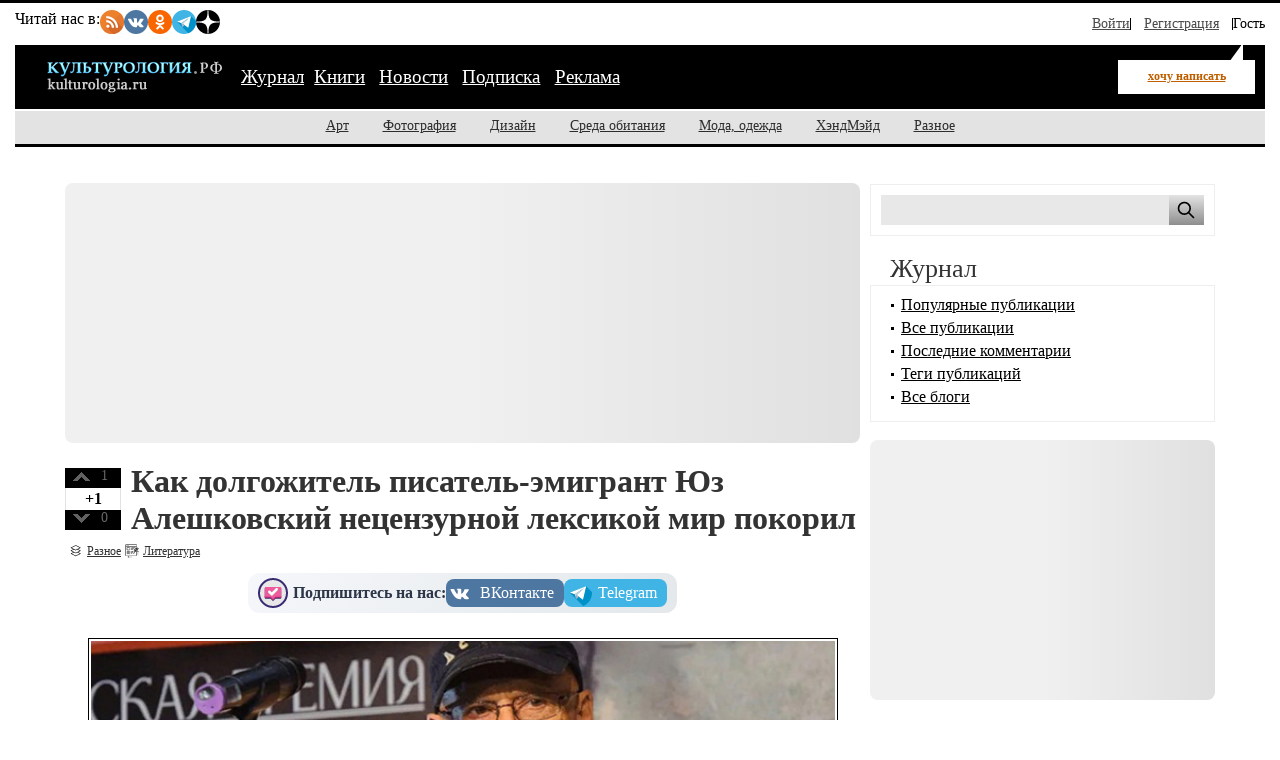

--- FILE ---
content_type: text/html; charset=utf-8
request_url: https://kulturologia.ru/blogs/071123/58066/
body_size: 15470
content:
<!DOCTYPE html>
<html prefix="og: http://ogp.me/ns# article: http://ogp.me/ns/article#" lang="ru">
<head>
<meta charset="utf-8">
<meta name="viewport" content="width=device-width, initial-scale=1">
<title>Как долгожитель писатель-эмигрант Юз Алешковский нецензурной лексикой мир покорил </title>
<meta name="description" content="Поэт, писатель, сценарист и эмигрант Алешковский является долгожителем по многим аспектам. Во - первых, он прожил 92 года. Во-вторых,  написал множество книг для разнообразной аудитории. Значит, благодаря творчеству, о нем будут долго вспоминать потомки – читатели. В - третьих, он столько раз был в шаге от смерти, но выжил и выстоял. Война, голод, тюрьма, «преодоление цензурного коридора», эмиграция -  вечная борьба за выживание. Могло ли быть все иначе? За светом какой путеводной звезды следовал Юз Алешковский? Как он смог покорить мир, используя нецензурную лексику?">
<!-- Open Graph Protocol meta tags -->
<meta property="og:title" content="Как долгожитель писатель-эмигрант Юз Алешковский нецензурной лексикой мир покорил ">
<meta property="og:description" content="Поэт, писатель, сценарист и эмигрант Алешковский является долгожителем по многим аспектам. Во - первых, он прожил 92 года. Во-вторых,  написал множество книг для разнообразной аудитории. Значит, благодаря творчеству, о нем будут долго вспоминать потомки – читатели. В - третьих, он столько раз был в шаге от смерти, но выжил и выстоял. Война, голод, тюрьма, «преодоление цензурного коридора», эмиграция -  вечная борьба за выживание. Могло ли быть все иначе? За светом какой путеводной звезды следовал Юз Алешковский? Как он смог покорить мир, используя нецензурную лексику?">
<meta property="og:image" content="https://kulturologia.ru/preview/58066s3.jpg">
<meta property="og:url" content="https://kulturologia.ru/blogs/071123/58066/">
<meta property="og:type" content="article">
<meta property="og:site_name" content="Культурология">
<meta property="og:locale" content="ru_RU">
<meta property="og:image:width" content="600">
<meta property="og:image:height" content="315">
<meta property="og:image:alt" content="Как долгожитель писатель-эмигрант Юз Алешковский нецензурной лексикой мир покорил ">

<!-- Twitter meta tags -->
<meta name="twitter:site" content="@kulturologia">
<meta name="twitter:creator" content="@kulturologia">
<meta name="twitter:card" content="summary_large_image">
<meta property="twitter:image" content="https://kulturologia.ru/preview/58066s3.jpg">
<meta name="twitter:image:alt" content="Как долгожитель писатель-эмигрант Юз Алешковский нецензурной лексикой мир покорил ">

<!-- Facebook meta tags -->
<meta property="fb:app_id" content="231083120296213" />
<meta property="article:author" content="https://www.facebook.com/kulturologia">
<meta property="article:publisher" content="https://www.facebook.com/kulturologia">

<!-- Other meta tags -->
<meta name="copyright" content="Культурология.РФ Все права защищены">
<meta name="robots" content="index, follow">
<link rel="canonical" href="https://kulturologia.ru/blogs/071123/58066/">
<link rel="openid.server" href="https://kulturologia.ru/openid_server">
<link rel="openid.delegate" href="https://kulturologia.ru/~zord"> 
<link rel="preload" href="/img/logo.svg" as="image" type="image/svg+xml">
<meta name="yandex-verification" content="536833eeec7fea8b">
<!-- Favicon -->
<link rel="icon" href="https://kulturologia.ru/favicon.ico" type="image/x-icon">
<link rel="icon" href="https://kulturologia.ru/favicon.svg" type="image/svg+xml">
<!-- Стили -->
	<link rel="preload" href="/css/style-critical.css?v=22112025" as="style" onload="this.onload=null;this.rel='stylesheet'">
	<noscript><link rel="stylesheet" href="/css/style-critical.css?v=22112025"></noscript>
	<link rel="stylesheet" href="/css/style.css?v=22112025">
<meta property="fb:pages" content="129350063780282">
<script>window.yaContextCb=window.yaContextCb||[]</script>
<script src="https://yandex.ru/ads/system/context.js" async></script>
<style>
	#menu-burger {opacity: 0; visibility: hidden;}
	.user-menu { opacity: 0; visibility: hidden;}
	.top-window {display:none;}
</style>
</head>
<body id="page-18" class="">
<!-- Yandex.RTB R-A-46902-30 фуллскрин десктоп -->
<script>
window.yaContextCb.push(()=>{
	Ya.Context.AdvManager.render({
		"blockId": "R-A-46902-30",
		"type": "fullscreen",
		"platform": "desktop"
	})
})
</script>
<!-- Yandex.RTB R-A-46902-33 фуллскрин мобильный -->
<script>
function initAd() {
	if (initAd.called) return;
	initAd.called = true;
	window.yaContextCb.push(() => {
		Ya.Context.AdvManager.render({
			"blockId": "R-A-46902-33",
			"type": "fullscreen", 
			"platform": "touch"
		});
	});
}
initAd.called = false;
[['click', document], ['scroll', window], ['keydown', document]]
.forEach(([event, element]) => {
	element.addEventListener(event, initAd, { once: true });
});
setTimeout(initAd, 10000);
</script>

	<div class="top-window" style="display:none;">
	<ul class="ul-top">
		<li><button class="hide-desktop burger-btn category-btn" aria-label="Меню"><span class="burger-line"></span><span class="burger-line"></span><span class="burger-line"></span></button></li>
		<li class="li-site"><a class="hide-mobile logotip-text" href="/" style="text-decoration:none" aria-label="Главная страница"><img src="/img/logo.svg" alt="Культурология" width="179"></a></li>
		<li><a id="share_tg" href="#" class="share-btn li-tg" data-service="tg" aria-label="Поделиться в Telegram"><span class="hide-mobile">Поделиться</span></a></li>
		<li><a id="share_vk" href="#" class="share-btn li-vk" data-service="vk" aria-label="Поделиться в ВКонтакте"><span class="hide-mobile">Поделиться</span></a></li>
		<li><a id="share_ok" href="#" class="share-btn li-ok" data-service="ok" aria-label="Поделиться в Одноклассниках"><span class="hide-mobile">Поделиться</span></a></li>
	</ul>
</div>
	<div id="container">
	<header>
	<nav id="menu-burger" class="hide-desktop">
	<i class="close right" title="Закрыть"></i>
		<ul class="mm-links">
	<li><a href="/blogs/" class=current>Журнал</a></li><li><a href="https://shop.novate.ru/" title="Книги">Книги</a></li>
<li><a href="/news/" title="Новости">Новости</a></li>
<li><a href="/subs/" title="Подписка">Подписка</a></li>
<li><a href="/adv/" title="Реклама">Реклама</a></li>

</ul>
		<ul>
	
<li><a href="https://kulturologia.ru/blogs/category/art/" title="Арт">Арт</a></li>
<li><a href="https://kulturologia.ru/blogs/category/photo/" title="Фотография">Фотография</a></li>
<li><a href="https://kulturologia.ru/blogs/category/design/" title="Дизайн">Дизайн</a></li>
<li><a href="https://kulturologia.ru/blogs/category/environment/" title="Среда обитания">Среда обитания</a></li>
<li><a href="https://kulturologia.ru/blogs/category/fashion/" title="Мода, одежда">Мода, одежда</a></li>
<li><a href="https://kulturologia.ru/blogs/category/hahdmade/" title="ХэндМэйд">ХэндМэйд</a></li>
<li><a href="https://kulturologia.ru/blogs/category/other/" title="Разное">Разное</a></li>
</ul>
	</nav>
		<nav id="menu-top">
<div class="other-channel" itemscope itemtype="https://schema.org/Organization">
	<meta itemprop="name" content="Культурология.Ру">
	<link itemprop="url" href="https://kulturologia.ru">
	<meta itemprop="image" content="/img/logo.gif">
	<div itemprop="address" itemscope itemtype="https://schema.org/PostalAddress">
		<meta itemprop="streetAddress" content="ул. Примерная, 123">
		<meta itemprop="addressLocality" content="Москва">
		<meta itemprop="telephone" content="no">
		<meta itemprop="addressCountry" content="RU">
		<meta itemprop="postalCode"  content="101000">
	</div>
	<span class="bold hide-mobile">Читай нас в: </span>
	<div class="social-links">
	<a class="pageNoFollow_hilite" rel="nofollow" target="_blank" href="//feeds.feedburner.com/kulturologia"><img class="social-link" alt="RSS-трансляция" src="/img/rss.svg" width="24" height="24" loading="lazy"></a>
	<a class="pageNoFollow_hilite" rel="nofollow" target="_blank" href="//vk.com/kulturologia"><img class="social-link" alt="Читать в ВКонтакте" src="/img/vk.svg" width="24" height="24" loading="lazy"></a>
	<a class="pageNoFollow_hilite" rel="nofollow" target="_blank" href="//ok.ru/kulturologia"><img alt="Читать в Одноклассниках" src="/img/ok.svg" class="social-link" width="24" height="24"></a>
	<a class="pageNoFollow_hilite" rel="nofollow" target="_blank" href="//t.me/joinchat/AAAAAENclyv-8rzLMF92Jw"><img alt="Читать в Telegram" src="/img/tg.svg" class="social-link" width="24" height="24" loading="lazy"></a>
	<a class="pageNoFollow_hilite" rel="nofollow" target="_blank" href="//dzen.ru/kulturologia"><img class="social-link" alt="Культурология в Дзен" src="/img/zen.svg" width="24" height="24" loading="lazy"></a>
</div>
</div>

<div id="login-win" style="display: none;"  data-noindex="true">
	<div class="header">
		<div class="title">Вход</div>
		<a href="/register/" class="register">Зарегистрироваться</a>
	</div>
	<div class="inner">
		<form action="/cgi-bin/main.cgi" method="POST">
		<input type="hidden" name="act" value="openid.dologin">
		<input type="hidden" name="referer" value="/blogs/071123/58066/">
		<div class="title">Войти как пользователь:</div>
	<ul class="tabs">
		<li><img src="/img/facebook.jpg" loading="lazy" alt="Войти с помощью Facebook">&nbsp;<a href="/cgi-bin/main.cgi?act=auth.user_go&api=facebook">Facebook</a></li>
		<li><img src="/img/mailru.jpg" loading="lazy" alt="Войти с помощью Mail">&nbsp;<a href="/cgi-bin/main.cgi?act=auth.user_go&api=mailru">Mail.Ru</a></li>
		<li><img src="/img/twitter.jpg" loading="lazy"  alt="Войти с помощью Twitter">&nbsp;<a href="/cgi-bin/main.cgi?act=auth.user_go&api=twitter">Twitter</a></li>
		<li><img src="/img/vk.jpg" loading="lazy"  alt="Войти с помощью VK">&nbsp;<a href="/cgi-bin/main.cgi?act=auth.user_go&api=vkontakte">ВКонтакте</a></li>
		<li><img src="/img/openid.png" loading="lazy"  alt="Войти с помощью Open ID"><a id="openid" href="#openid">&nbsp;OpenID</a></li>
	</ul>
		<div class="tab-content" id="hello-tab">
			<p>Прочитайте и примите <a href="/terms/">правила сайта</a>. Если вы зарегистрированы на одном из этих сайтов, или у вас есть учетная запись OpenID, можно войти на Kulturologia.ru, используя свой аккаунт.</p>
			<p>Если у вас есть профиль на Kulturologia.ru, вы можете “привязать” к нему по одному аккаунту с каждого из этих сайтов.  Выберите сайт и следуйте инструкциям.</p>
		</div>
		<div class="tab-content" id="openid-tab">
			<p>Если вы зарегистрированы на других сайтах, авторизуйтесь по протоколу OpenID:</p>
			<input type="text" name="openid" value="Ваш логин" onFocus="if(this.value == 'Ваш логин') this.value='';" style="background:url(/img/openid/login-bg.gif) no-repeat; padding-left: 15px;" size="50"><select name="hostid"><option value="1">livejournal.com</option>
<option value="2">liveinternet.ru</option>
<option value="3">blogger.com</option>
<option>другой (укажите полный URL)</option></select>

			<div><input type="submit" value="Войти" class="formsubmit"></div>
		</div>
		</form>
		<div class="title">Войти по регистрации на Kulturologia.ru:</div>
<form method="post" action="/cgi-bin/main.cgi">
<input type="hidden" name="act" value="user.dologin">
	<table style="margin-left: -6px; border-spacing: 0; border-collapse: collapse;">
		<tr>
			<td><label>Логин</label> <input type="text" name="login" size="15" value="" class="forminput"></td>
			<td><label>Пароль</label> <input type="password" name="password" size="15" value="" class="forminput"></td>
			<td style="padding-top: 20px;"><input type="submit" value="Войти" class="formsubmit"></td>
		</tr>
		<tr>
			<td style="padding-top: 0;"><label><input type="checkbox" name="longcookie" value="1" checked> запомнить меня</label> <label><input type="checkbox" name="checkip" value="1" > только для этого IP</label></td>
			<td colspan="2" style="line-height: 18px; padding-top: 0;"><a href="/userhome/sendpassword/">Забыли пароль?</a><br><strong><a href="/register/">Зарегистрироваться</a></strong></td>
		</tr>
	</table>
</form>
	</div>
</div>
<ul class="login-form">
  <li class="login">
    <a href="/userhome/" onclick="showLogin(); return false;">Войти</a>
  </li>
  <li class="register">
    <a href="/register/">Регистрация</a>
  </li>
  <li class="guest-info">
    <span>Гость <i class="fa fa-user" aria-hidden="true"></i></span>
  </li>
</ul>

	</nav>
	<nav id="menu-main" aria-label="Основное меню">
		<div class="left">
			<div id="mm-logo">
				<button class="hide-desktop burger-btn category-btn" aria-label="Меню">
					<span class="burger-line"></span>
					<span class="burger-line"></span>
					<span class="burger-line"></span>
				</button>
				<a href="/" title="Культурология.Ру"><img src="/img/logo.svg" loading="eager" fetchpriority="high" decoding="async" id="logo" width="179" height="38" alt="Культурология.Ру"></a>
			</div>
			<i class="search-icon hide-desktop"></i>
			<div class="hide-mobile">
				<ul class="mm-links">
	<li><a href="/blogs/" class=current>Журнал</a></li><li><a href="https://shop.novate.ru/" title="Книги">Книги</a></li>
<li><a href="/news/" title="Новости">Новости</a></li>
<li><a href="/subs/" title="Подписка">Подписка</a></li>
<li><a href="/adv/" title="Реклама">Реклама</a></li>

</ul>
			</div>
			<div id="mm-ww">
				<a href="https://kulturologia.ru/blogs/show/books/?act=newrecord" class="need-login">хочу написать</a>
			</div>
		</div>
		<div class="search">
			<form id="search-form-top" action="/blogs/search/">
				<input type="text" name="query" id="search-input-top" placeholder="Найти на сайте">
			</form>
		</div>
	</nav>
	<nav id="sub-menu" class="hide-mobile">
		<ul>
	
<li><a href="https://kulturologia.ru/blogs/category/art/" title="Арт">Арт</a></li>
<li><a href="https://kulturologia.ru/blogs/category/photo/" title="Фотография">Фотография</a></li>
<li><a href="https://kulturologia.ru/blogs/category/design/" title="Дизайн">Дизайн</a></li>
<li><a href="https://kulturologia.ru/blogs/category/environment/" title="Среда обитания">Среда обитания</a></li>
<li><a href="https://kulturologia.ru/blogs/category/fashion/" title="Мода, одежда">Мода, одежда</a></li>
<li><a href="https://kulturologia.ru/blogs/category/hahdmade/" title="ХэндМэйд">ХэндМэйд</a></li>
<li><a href="https://kulturologia.ru/blogs/category/other/" title="Разное">Разное</a></li>
</ul>
	</nav>
</header>
		<div id="main-cont" class="page-wrapper">
			<div id="main">
				<main id="left">
					<!-- Yandex.RTB R-A-46902-18 -->
<div id="yandex_rtb_R-A-46902-18">
<div class="yandex-rtb-preloader height-250">
	<div class="preloader-spinner"></div>
</div>
</div>
<script>window.yaContextCb.push(()=>{
  Ya.Context.AdvManager.render({
	renderTo: 'yandex_rtb_R-A-46902-18',
	blockId: 'R-A-46902-18'
  })
})</script>
					 <article class="post" itemscope itemtype="https://schema.org/BlogPosting">
	<!-- Мета-данные -->
	<meta itemprop="mainEntityOfPage" content="https://kulturologia.ru/blogs/071123/58066/">
	<meta itemprop="description" content="
Поэт, писатель, сценарист и эмигрант Алешковский является долгожителем по многим аспектам. Во - первых, он прожил 92 года. Во-вторых,  написал множество книг для разнообразной аудитории. Значит, благодаря творчеству, о нем будут долго вспоминать потомки – читатели. В - третьих, он столько раз был в шаге от смерти, но выжил и выстоял. Война, голод, тюрьма, «преодоление цензурного коридора», эмиграция -  вечная борьба за выживание. Могло ли быть все иначе? За светом какой путеводной звезды следовал Юз Алешковский? Как он смог покорить мир, используя нецензурную лексику?">
	<link itemprop="image" href="https://kulturologia.ru/preview/58066s3.jpg">
	<div itemprop="publisher" itemscope itemtype="https://schema.org/Organization">
		<meta itemprop="name" content="Культурология.Ру">
		<link itemprop="url" href="https://kulturologia.ru">
		<link itemprop="logo" href="/img/logo.svg">
		<link itemprop="image" href="/img/logo.svg">
 		<div itemprop="address" itemscope itemtype="https://schema.org/PostalAddress">
		 	<meta itemprop="streetAddress" content="ул. Примерная, д. 123">
			<meta itemprop="addressLocality" content="Москва">
 			<meta itemprop="addressRegion" content="Москва">
			<meta itemprop="postalCode" content="123456">
			<meta itemprop="addressCountry" content="RU">
		</div>
		<meta itemprop="telephone" content="+7 (123) 456-78-90">
	</div>
<div id=raterecord58066 class="r-vote">
<div class="r-pos">
<a href="#" onClick="return b_alert('Если вы хотите менять рейтинги, зарегистрируйтесь - это не сложно!')"><img src="/img/spacer.gif"  alt="+1" class="r-vote-btn" ></a> 1
</div>
<div class="positive">
+1
</div>
<div class="r-neg">
<a href="#" onClick="return b_alert('Если вы хотите менять рейтинги, зарегистрируйтесь - это не сложно!')"><img src="/img/spacer.gif" alt="-1" class="r-vote-btn"></a> 0
</div>

</div>
	<div class="title">
		<h1 itemprop="headline">Как долгожитель писатель-эмигрант Юз Алешковский нецензурной лексикой мир покорил </h1>
	</div>
	

	<div class="catname" itemprop="articleSection"><a rel="nofollow" href="https://kulturologia.ru/blogs/category/other/">Разное</a></div>
	<div class="blogname"><a rel="nofollow" href="https://kulturologia.ru/blogs/show/books/">Литература</a></div>
	<div class="social-subscribe">
	<span class="subscribe">Подпишитесь на нас:</span>
	<div class="social-buttons" style="     display: flex;     gap: 10px; ">
		<a href="//vk.com/kulturologia" target="_blank" title="Мы в ВК" class="vk" style="transform: scale(1);" onmouseover="this.style.transform='scale(1.03)'" onmouseout="this.style.transform='scale(1)'"><span media="desktop">ВКонтакте</span></a>
		<a href="//t.me/+Q1yXK_7yvMswX3Yn" target="_blank" title="Мы в ТГ" class="tg" style="transition: transform 0.2s; transform: scale(1);" onmouseover="this.style.transform='scale(1.03)'" onmouseout="this.style.transform='scale(1)'"><span media="desktop">Telegram</span></a>
	</div>
</div>
	<div class="content" itemprop="articleBody">
		<meta itemprop="image" content="/preview/58066s3.jpg">
		<div class="code-anouns"><div class="bb-img"><img src="https://kulturologia.ru/files/u11119/aleshsh.jpg" alt="" title="" fetchpriority="high" loading="eager" width="750" height="500"></div><br/><div class="img-alt"></div><br>Поэт, писатель, сценарист и эмигрант Алешковский является долгожителем по многим аспектам. Во - первых, он прожил 92 года. Во-вторых,  написал множество книг для разнообразной аудитории. Значит, благодаря творчеству, о нем будут долго вспоминать потомки – читатели. В - третьих, он столько раз был в шаге от смерти, но выжил и выстоял. Война, голод, тюрьма, «преодоление цензурного коридора», эмиграция -  вечная борьба за выживание. Могло ли быть все иначе? За светом какой путеводной звезды следовал Юз Алешковский? Как он смог покорить мир, используя нецензурную лексику?</div><br><H2>Маленький бунтарь, или страдания мальчика Иосифа</H2><br>Иосиф Хаимович (Ефимович) Алешковский появился на свет в обычной еврейской семье. Папа – военнослужащий, участник многих войн, кавалер красной звезды. Мама – бухгалтер. Младший брат -  примерный ученик, почти отличник.<br>Любящие родители воспитывали детей в строгости. Это дало прекрасный результат в случае с братом. Марк учился только на 5 и 4, когда вырос, стал историком - медиевистом и археологом.Написал несколько научно-популярных книг. <br><div class="bb-img"><img src="https://kulturologia.ru/files/u29984/2998441822.jpg" alt="Марк Алешковский. / Фото: sun9-26.userapi.com" title="Марк Алешковский. / Фото: sun9-26.userapi.com" loading="lazy" width="750" height="500"></div><br/><div class="img-alt">Марк Алешковский. / Фото: sun9-26.userapi.com</div><br>Зато с Иосифом получился обратный эффект. Уже с детства он начал бунтовать против общепринятых правил. Не желал соблюдать режим дня, передразнивал старших, когда те его наказывали. За это Иосифа выгнали  из детского сада. В пояснительном письме родителям было написано:  хулиганит, проявляет нездоровый интерес к девочкам. <br><br>В школе он часто дрался, прогуливал уроки.   В шестом классе был оставлен на второй год. Официально - «за прогулы и систематические выходки», на самом же деле - за эпиграммы на учителей, написанные со словами «мата».<br><div class="bb-img"><img src="https://kulturologia.ru/files/u29984/2998426064.jpg" alt="Юз Алешковский. Фотограф Наталья Шарымова. / Фото: anticvarium.ru" title="Юз Алешковский. Фотограф Наталья Шарымова. / Фото: anticvarium.ru" loading="lazy" width="750" height="500"></div><br/><div class="img-alt">Юз Алешковский. Фотограф Наталья Шарымова. / Фото: anticvarium.ru</div><br><br>На улице общался с теми, кого принято называть плохой компанией. Во дворе Иосифа считали балагуром, весельчаком, картежником, велосипедистом и футболистом. За его хитрость он получил кличку Юз – юркий. <br><br>Зато дома мальчик был первым помощником маме, увлеченным астрономом, активно читающим ребенком. На прикроватной тумбочке Иосифа всегда была книга Гоголя, Пушкина, Жюль Верна, Дюма или Майн Рида. <br><div class="bb-img"><img src="https://kulturologia.ru/files/u29984/2998427772.jpg" alt="" title="" loading="lazy" width="750" height="500"></div><br/><div class="img-alt"></div> <br>Сложно в это поверить, но лауреат немецкой Пушкинской премии (2001) и победитель международного конкурса для русскоязычных писателей мира «Русская премия»(2011) в свое время так и не смог получить полное среднее образование. Он написал объяснение в любви своей однокласснице, но остался не понятым. Под предлогом за неуспеваемость и прогулы, которые всегда были в биографии Иосифа, его выгнали со школы.<br><H2>Такая вот, взрослая жизнь</H2><br>Алешковский устраивается на работу. По достижению призывного возраста отправляется служить в армию, попадает в ВМФ. Во время службы случается инцидент, перевернувший всю жизнь. Находясь в увольнительной, Юз со своими сослуживцами засиделся за столом с девушками. Когда товарищи узнали, что опаздывают, было решено воспользоваться стоящей у дома машиной. <br><div class="bb-img"><img src="https://kulturologia.ru/files/u29984/2998422851.jpg" alt="Иосиф в молодости. Фото @aleshkovsky. / Фото: 24smi.org" title="Иосиф в молодости. Фото @aleshkovsky. / Фото: 24smi.org" loading="lazy" width="750" height="500"></div><br/><div class="img-alt">Иосиф в молодости. Фото @aleshkovsky. / Фото: 24smi.org</div><br>По роковому стечению обстоятельств, автомобиль принадлежал партийному работнику. Хозяин транспорта тут же заявил о пропаже. На вокзале молодых моряков встретил патруль. Юз вступил в драку, чтобы дать убежать своим приятелям, позже угон взял на себя. Алешковский не выдал друзей, его осудили и отправили в тюрьму.<br><br>Четыре года лагерей были трудным периодом. Вначале испытал шок и почти впал в депрессию. Выстоять помогла прочитанная страница из журнала, случайно оказавшаяся в руках Юза. На смятом клочке была напечатана нобелевская речь писателя Уильяма Фолкнера. Фраза «Человек не только выстоит – он победит» - стала его жизненным кредо.<br><H2>Восхождение на литературный Олимп</H2><br>В тюрьме Юз написал несколько песен. «Птицы не летали там, где мы шагали», «Окурочек» и сегодня считаются хитами, раскрывающими лагерную жизнь. Позже он стал «тискать романы» - сочинять и рассказывать заключенным за пайку хлеба и сахара истории. Юз умело нагнетал сюжет, начиная одной и той же фразой: «По улицам промчался фургон с надписью «Хлеб». Его творчество оказалось востребованным. В результате литературный деятель уяснил для себя окончательно, что лучше быть писателем свободным, и не обязательно печатаемым.<br><br>ЧИТАТЬ ТАКЖЕ: <a href="https://kulturologia.ru/blogs/150321/49291/"><B> 5 лучших произведений советского самиздата, которые запрещала цензура&gt;&gt;</B></a><br><br>После тюрьмы пришлось трудится землекопом, водителем аварийной машины «Мосводопровода».  Параллельно работе сочинял и пел свои песни. Самый известный его хит – это «Товарищ Сталин, вы большой ученый…». Многие граждане долго считали песню о Сталине народной. А когда ее исполнил В. Высоцкий, некоторое время авторство приписали ему. <br><div class="bb-img"><img src="https://kulturologia.ru/files/u29984/2998460884.jpg" alt="Юз Алешковский на концерте. / Фото: blatata.com" title="Юз Алешковский на концерте. / Фото: blatata.com" loading="lazy" width="750" height="500"></div><br/><div class="img-alt">Юз Алешковский на концерте. / Фото: blatata.com</div><br> Длительный период Алешковского в России официально позиционировали как детского писателя. Критики  сравнивали его с Зощенко, Голявкиным, Драгунским и Носовым. Они говорили, что он очень тонко описывает мир глазами ребенка. Приключения обычных мальчишек и девчонок в школе и дома увлекательные и поучительные. <br><br>Проблемы, с которыми сталкиваются юные герои, решаются с юмором и легкой иронией.<br>На страницах книг автор напоминает нам, насколько важно любить и заботиться о тех, кто рядом с тобой. Позже по его произведениям были поставлены художественные фильмы, которые сразу же понравились зрителям.<br><div class="bb-img"><img src="https://kulturologia.ru/files/u29984/2998444186.jpg" alt="Юз Алешковский. Книги для детей. / Фото: www.litres.ru" title="Юз Алешковский. Книги для детей. / Фото: www.litres.ru" loading="lazy" width="750" height="500"></div><br/><div class="img-alt">Юз Алешковский. Книги для детей. / Фото: www.litres.ru</div><br>Одновременно с книгами Алешковского для детей появляются стихи, напечатанные в подпольном альманахе «Метрополь». В поэтические строки ювелирно вписаны бранные слова, голая правда о жизни простых обывателей и всесильных агентах КГБ, пытках и издевательствах над заключенными. В СССР все это считалось запретными темами.<br><div class="bb-img"><img src="https://kulturologia.ru/files/u29984/2998460599.jpg" alt="Юз Алешковский. Книги для взрослых.Фото1. / Фото: www.litres.ru" title="Юз Алешковский. Книги для взрослых.Фото1. / Фото: www.litres.ru" loading="lazy" width="750" height="500"></div><br/><div class="img-alt">Юз Алешковский. Книги для взрослых.Фото1. / Фото: www.litres.ru</div><br><div class="bb-img"><img src="https://kulturologia.ru/files/u29984/72.jpg" alt="Юз Алешковский. Книги для взрослых. Фото2. / Фото: www.litres.ru" title="Юз Алешковский. Книги для взрослых. Фото2. / Фото: www.litres.ru" loading="lazy" width="750" height="500"></div><br/><div class="img-alt">Юз Алешковский. Книги для взрослых. Фото2. / Фото: www.litres.ru</div><br>Стиль, который использовал поэт, был близок к народному фольклору. Их читали и слушали с одинаковым любопытством, улыбкой и даже хохотом люди с различным образованием, разных национальностей. <br>ЧИТАТЬ ТАКЖЕ: <a href="https://kulturologia.ru/blogs/171018/40925/"><B> Под гнётом цензуры: 10 авторов, книги которых были запрещены в СССР&gt;&gt;</B></a><br>Алешковский не был романтиком как Окуджава и Визбор. Он не мог обходится без крепкого словца, как это делали Высоцкий и Галич. И тем не менее, запущенные им шлягеры быстро распространялись, наравне с творчеством других авторов.<br>Затем появилась проза для взрослых - «Кенгуру», «Николай Николаевич» и другие.<br><H2>Страхи и их последствия</H2><br>Работая над произведениями для взрослых, писатель прекрасно понимает, что такое нельзя показывать комитетчикам. Выход был один – публикация в самиздате.    <br>После того, как началась травля создателей и участников «Метрополя», Алешковский решает покинуть Родину. В 1978 году он уезжает в США. За границей Юзу помогает Иосиф Бродский. <br><div class="bb-img"><img src="https://kulturologia.ru/files/u29984/2998401403.jpg" alt="Юз Алешковский и Иосиф Бродский на писательской конференции. США, 1980-е годы. / Фото: avatars.dzeninfra.ru" title="Юз Алешковский и Иосиф Бродский на писательской конференции. США, 1980-е годы. / Фото: avatars.dzeninfra.ru" loading="lazy" width="750" height="500"></div><br/><div class="img-alt">Юз Алешковский и Иосиф Бродский на писательской конференции. США, 1980-е годы. / Фото: avatars.dzeninfra.ru</div><br>Из печати выхолят в свет его произведения «Рука», «Карусель», «Перстень в футляре», «Маскировка», «Блошиное танго» и другие. На Родине эти книги появятся только в девяностых годах, после перестройки и развала СССР.<br><br>В этих произведениях автор показывает столкновение взглядов, принципов, устоев двух миров – судей и подсудимых, бедных и богатых. Сатира и сарказм разит наповал тоталитарный режим. Высмеивая недостатки политического строя, писатель часто смешивает фантастику и гротеск, использует тюремный жаргон.<br><br>Иосиф считает, что нет плохих слов – есть глупые люди. Если человек увидел только крепкие слова, а не всю суть подымаемой проблемы, значит он сам просто еще не столкнулся с политической системой страны.<br><div class="bb-img"><img src="https://kulturologia.ru/files/u29984/2998432002.jpg" alt="Алешковский с сыном Алексеем от 1 брака, пасынком Даниэлем и 2 женой Ириной Феликсовной. / Фото: goretsmedia.ru" title="Алешковский с сыном Алексеем от 1 брака, пасынком Даниэлем и 2 женой Ириной Феликсовной. / Фото: goretsmedia.ru" loading="lazy" width="750" height="500"></div><br/><div class="img-alt">Алешковский с сыном Алексеем от 1 брака, пасынком Даниэлем и 2 женой Ириной Феликсовной. / Фото: goretsmedia.ru</div><br>Алешковский никогда не считал себя идеальным, он не стремился быть интеллигентом. За ним всегда была репутация Дон - Жуана, хотя официально он  был женат дважды. Причем второй брак был очень крепким, с женой Ириной Феликсовной они были единомышленники. Всегда заботился о сыне от первого брака, поддерживал с 1 женой дружеские отношения, по отечески опекал пасынка Даниэля.<br><div class="bb-img"><img src="https://kulturologia.ru/files/u29984/2998468683.jpg" alt="Юз Алешковский всегда любил путешествовать. / Фото: snob.ru" title="Юз Алешковский всегда любил путешествовать. / Фото: snob.ru" loading="lazy" width="750" height="500"></div><br/><div class="img-alt">Юз Алешковский всегда любил путешествовать. / Фото: snob.ru</div><br>В последние годы Иосиф часто говорил, что чувствует себя, как и в 16 лет, счастливым хулиганом, который живет так, как подсказывает сердце. Поэтому он благодарен богу за все, что пережил. В последний путь его провожали любящая жена, дети и друзья.<br><br>Однако, далеко не все эмигранты смогли после смерти удостоиться приличного прощального погребения. <a href="https://kulturologia.ru/blogs/200319/42581//"><B>  Ни страны, ни погоста: Почему тело Иосифа Бродского было захоронено лишь спустя полтора года после его ухода.</B></a><br><br>
		
			</div>
	<div class="postLikesBox">
		<div class="social-subscribe">
	<span class="subscribe">Подпишитесь на нас:</span>
	<div class="social-buttons" style="     display: flex;     gap: 10px; ">
		<a href="//vk.com/kulturologia" target="_blank" title="Мы в ВК" class="vk" style="transform: scale(1);" onmouseover="this.style.transform='scale(1.03)'" onmouseout="this.style.transform='scale(1)'"><span media="desktop">ВКонтакте</span></a>
		<a href="//t.me/+Q1yXK_7yvMswX3Yn" target="_blank" title="Мы в ТГ" class="tg" style="transition: transform 0.2s; transform: scale(1);" onmouseover="this.style.transform='scale(1.03)'" onmouseout="this.style.transform='scale(1)'"><span media="desktop">Telegram</span></a>
	</div>
</div>
	</div>
	<div class="tags"><meta itemprop="keywords" content="писатель,      эмигрант,      Алешковский,    литература"><a href="https://kulturologia.ru/blogs/tags/%D0%BF%D0%B8%D1%81%D0%B0%D1%82%D0%B5%D0%BB%D1%8C/" rel="nofollow">писатель</a>, <a href="https://kulturologia.ru/blogs/tags/%D1%8D%D0%BC%D0%B8%D0%B3%D1%80%D0%B0%D0%BD%D1%82/" rel="nofollow">эмигрант</a>, <a href="https://kulturologia.ru/blogs/tags/%D0%90%D0%BB%D0%B5%D1%88%D0%BA%D0%BE%D0%B2%D1%81%D0%BA%D0%B8%D0%B9/" rel="nofollow">Алешковский</a>, <a href="https://kulturologia.ru/blogs/tags/%D0%BB%D0%B8%D1%82%D0%B5%D1%80%D0%B0%D1%82%D1%83%D1%80%D0%B0/" rel="nofollow">литература</a></div>
	<div class="meta">
	<i title="Поделиться" class="fa-share-nodes" data-url="https://kulturologia.ru/blogs/071123/58066/" data-title="Как долгожитель писатель-эмигрант Юз Алешковский нецензурной лексикой мир покорил "></i>
		<div id="com">
			<meta itemprop="commentCount" content="0">
			<a href="https://kulturologia.ru/blogs/071123/58066/#comments">0</a>
		</div>
		<div id="view" itemprop="interactionStatistic" itemscope itemtype="https://schema.org/InteractionCounter">
			<meta itemprop="interactionType" content="https://schema.org/ViewAction">
			<meta itemprop="userInteractionCount" content="4926">
			<span>4926 просмотров</span>
		</div>
		<div id="dat">

			<time datetime="2023-11-07T09:39:00+03:00" itemprop="datePublished" content="2023-11-07T09:39:00+03:00">2023-11-7 09:39</time>
		</div>
		<div id="usr" itemprop="author" itemscope itemtype="https://schema.org/Person">
			<a rel="nofollow" href="https://kulturologia.ru/user/29984/" itemprop="url">
				<span itemprop="name">iranza</span>
			</a>
		</div>
		<div class="block2">
			<a rel="nofollow" href="/cgi-bin/main.cgi?act=blog.doaddbookmark&recordid=58066" target="_blank" onClick="return b_openWindow('/cgi-bin/main.cgi?act=blog.doaddbookmark&recordid=58066', 300, 200)"><img src="/img/meta-fav.gif" border="0" alt="В закладки" class="img"></a>
		</div>
		<div class="block">
			<a rel="nofollow" href="https://kulturologia.ru/blogs/071123/58066/?print=1" target="_blank"><img src="/img/meta-pri.gif" border="0" alt="Версия для печати" class="img"></a>
		</div>
		
	</div>
	
	
	
</article> 

					
					<div id="yandex_rtb_R-A-46902-35"></div>
					<script>
						window.yaContextCb.push(() => {
							Ya.Context.AdvManager.render({
								"blockId": "R-A-46902-35",
								"renderTo": "yandex_rtb_R-A-46902-35",
								"type": "feed"
							})
						})
					</script>
				</main>
				<aside id="right">
					<!-- Search -->
<div class="bordered hide-mobile">
	<form id="search-form" action="/blogs/search/">
		<input type="text" name="query" id="search" aria-label="Поиск по сайту">
		<input type="submit" value="" aria-label="Поиск">
	</form>
</div>
<br>
<style>#main {display: flex;}</style>
					            <h2>Журнал</h2>
            <div class="bordered">
                <div id="bloglinks">
                <ul>
                    <li><a href="/blogs/top_records/">Популярные публикации</a></li>
                    <li><a href="/blogs/all/">Все публикации</a></li>
                    <li><a href="/blogs/comments/">Последние комментарии</a></li>
                    <li><a href="/tags/">Теги публикаций</a></li>
                    <li><a href="/blogs/top/">Все блоги</a></li>
                </ul>
                </div>
            </div>
<br>
					<center>

<!-- Yandex.RTB R-A-46902-1 -->
<div id="yandex_rtb_R-A-46902-1">
<div class="yandex-rtb-preloader height-250">
    <div class="preloader-spinner"></div>
  </div>
</div>
<script>window.yaContextCb.push(()=>{
  Ya.Context.AdvManager.render({
    renderTo: 'yandex_rtb_R-A-46902-1',
    blockId: 'R-A-46902-1'
  })
})</script>

</center>

<br>

<!-- Yandex.RTB C-A-46902-32 -->
<div id="yandex_rtb_C-A-46902-32"></div>
<script>window.yaContextCb.push(()=>{
  Ya.Context.AdvManager.renderWidget({
    renderTo: 'yandex_rtb_C-A-46902-32',
    blockId: 'C-A-46902-32'
  })
})</script>
					<div class="bordered">
<center>

<!-- Yandex.RTB R-A-46902-23 -->
<div id="yandex_rtb_R-A-46902-23"></div>
<script>window.yaContextCb.push(()=>{
  Ya.Context.AdvManager.render({
    renderTo: 'yandex_rtb_R-A-46902-23',
    blockId: 'R-A-46902-23'
  })
})</script>

<br>
<br>
<div id="unit_101977"></div>
<script>
  (function() {
    var sc = document.createElement('script'); sc.type = 'text/javascript'; sc.async = true;
    sc.src = '//smi2.ru/data/js/101977.js'; sc.charset = 'utf-8';
    var s = document.getElementsByTagName('script')[0]; s.parentNode.insertBefore(sc, s);
  }());
</script>


</center>
</div><br>
					
					<h2>Последние новости</h2>
			<div class="colored2" id="news-informer">
				<ul>
<li>
<a href="/news/9147/" class="title">Лувр повышает цены на билеты для посетителей не из европейских стран</a> <span class="section">2026-01-16 22:49:00</span>
</li>

<li>
<a href="/news/9146/" class="title">Новое исследование пролило свет на банные ритуалы древних Помпей</a> <span class="section">2026-01-15 16:09:00</span>
</li>

<li>
<a href="/news/9145/" class="title">Cоздателей «Очень странных дел» обвинили в использовании ИИ для написания финала</a> <span class="section">2026-01-14 23:30:00</span>
</li>

<li>
<a href="/news/9144/" class="title">Новая забастовка в парижском Лувре привела к частичному закрытию музея </a> <span class="section">2026-01-13 21:59:00</span>
</li>

<li>
<a href="/news/9142/" class="title">Как открытая наука и нейросети спасают древнюю историю</a> <span class="section">2026-01-12 20:11:00</span>
</li>

<li>
<a href="/news/9141/" class="title">Перуанские шаманы празднуют первое сбывшееся предсказание 2026 года</a> <span class="section">2026-01-11 23:40:00</span>
</li>

<li>
<a href="/news/9139/" class="title">Находка африканской окаменелости открывает новую страницу в истории человечества</a> <span class="section">2026-01-10 22:26:00</span>
</li>

<li>
<a href="/news/9135/" class="title">Рим будет взимать плату с туристов за посещение фонтана Треви</a> <span class="section">2026-01-9 23:03:00</span>
</li>

<li>
<a href="/news/9143/" class="title">Сказка-шоу «БОГАТЫРИ» в Театре на Цветном</a> <span class="section">2026-01-9 11:19:00</span>
</li>

<li>
<a href="/news/9138/" class="title">Чемпионат мира по боксу в Дубае: как Умар Кремлев вывел мировой бокс на новый уровень</a> <span class="section">2026-01-8 14:10:00</span>
</li>


				</ul>
				<div class="readmore">
					<a href="/news/">Все новости</a><br><br>
				</div>
			</div>
			
			<br>

					
					<div id="scrollable" style="margin-left: 10px;">
	<div id="yandex_rtb_R-A-46902-3"></div>
	<script>
	window.yaContextCb.push(()=>{
		Ya.Context.AdvManager.render({
			renderTo: 'yandex_rtb_R-A-46902-3',
			blockId: 'R-A-46902-3'
		})
	})</script>
</div>
<style>
#main {overflow: visible !important;}
    #scrollable {
        position: sticky;
        top: 65px;
        width: 100%;
        z-index: 100;
        transition: transform 0.3s ease;
    }
</style>
					
				</aside>
			</div>
		</div>
	</div>
	
	<footer id="footer">
	<a rel="nofollow" href="/adv/">Реклама на сайте</a> | <a href="/about/">О проекте</a> |  <a href="/terms/">Правила сайта</a> | <a href="/blogs/faq/">FAQ</a> | <a href="/blogs/show/support/">Техподдержка</a> | <a href="/users/">Культурные люди</a>  |  <a href="/mosaic/">Мозаика</a>  |  <a href="/feedback/">Обратная связь</a> 
	<br><br>
Запрещено использование материалов Kulturologia.Ru без согласования с редакцией. <br>
	<p><!--LiveInternet counter--><a href="https://www.liveinternet.ru/click"
target="_blank"><img id="licnt3AD1" width="15" height="15" style="border:0" 
title="LiveInternet"
src="[data-uri]"
alt=""/></a><script>(function(d,s){d.getElementById("licnt3AD1").src=
"https://counter.yadro.ru/hit?t45.5;r"+escape(d.referrer)+
((typeof(s)=="undefined")?"":";s"+s.width+"*"+s.height+"*"+
(s.colorDepth?s.colorDepth:s.pixelDepth))+";u"+escape(d.URL)+
";h"+escape(d.title.substring(0,150))+";"+Math.random()})
(document,screen)</script><!--/LiveInternet-->


<!--LiveInternet counter--><!--script><!--
document.write("<a href='//www.liveinternet.ru/click' "+
"target=_blank aria-label='Счетчик переходов'><img src='//counter.yadro.ru/hit?t45.5;r"+
escape(document.referrer)+((typeof(screen)=="undefined")?"":
";s"+screen.width+"*"+screen.height+"*"+(screen.colorDepth?
screen.colorDepth:screen.pixelDepth))+";u"+escape(document.URL)+
";"+Math.random()+
"' alt='' title='LiveInternet' "+
"border=0 width=15 height=15><\/a>")//--></script--><!--/LiveInternet-->


<!-- Yandex.Metrika counter -->
<script>
	(function(m,e,t,r,i,k,a){m[i]=m[i]||function(){(m[i].a=m[i].a||[]).push(arguments)};
	m[i].l=1*new Date();k=e.createElement(t),a=e.getElementsByTagName(t)[0],k.async=1,k.src=r,a.parentNode.insertBefore(k,a)})
	(window, document, "script", "https://mc.yandex.ru/metrika/tag.js", "ym");
	ym(43267864, "init", { clickmap:true, trackLinks:true, accurateTrackBounce:true });
</script>
<noscript><img src="//mc.yandex.ru/watch/43267864" style="position:absolute; left:-9999px;" alt=""></noscript>
<!-- /Yandex.Metrika counter -->
</p>
	<a href="#" class="li-top" title="Наверх"></a>
	<div id="share-popup" style="display: none; max-width: 500px; padding: 20px;">
		<h3>Поделиться статьей</h3>
		<div class="social-buttons-popap">
			<a href="https://vk.com/share.php?url=" target="_blank" class="social-btn vk">ВКонтакте</a>
			<a href="https://t.me/share/url?url=" target="_blank" class="social-btn tg">Telegram</a>
		</div>
	</div>
	<script src="/js/jquery-3.7.1.min.js?v=22112025" defer></script>
	<script src="/js/jquery.fancybox.min.js?v=22112025" defer></script>
	<script src="/js/script.js?v=22112025" defer></script>
	<script src="/js/blog.min.js?v=22112025" defer></script>
	<link rel="preload" href="/css/jquery.fancybox.min.css?v=22112025" as="style" onload="this.onload=null;this.rel='stylesheet'">
	<noscript><link rel="stylesheet" href="/css/jquery.fancybox.min.css?v=22112025"></noscript>

	<script>
	if (typeof window.yaContextCb === 'undefined') {
		window.yaContextCb = [];
	}
	let isFloorAdRendered = false;
	let currentScrollState = null;
	const feed = document.getElementById('yandex_rtb_R-A-46902-35');

	function isFeedElementVisible() {
		if (!feed) return false;
		const rect = feed.getBoundingClientRect();
		return rect.top < window.innerHeight && rect.bottom > 0;
	}

	function manageFloorAd() {
		if (typeof Ya === 'undefined' || !Ya.Context) return;
		const scrollTop = window.pageYOffset || document.documentElement.scrollTop;
		const isScrolledEnough = scrollTop > 250;
		const isFeedVisible = isFeedElementVisible();
		const shouldShowAd = isScrolledEnough && !isFeedVisible;

		if (shouldShowAd && !isFloorAdRendered) {
			Ya.Context.AdvManager.render({
				"blockId": "R-A-46902-29",
				"type": "floorAd",
				"platform": "desktop"
			});
			isFloorAdRendered = true;
			
		} else if (!shouldShowAd && isFloorAdRendered) {
			Ya.Context.AdvManager.destroy({ blockId: 'R-A-46902-29' });
			isFloorAdRendered = false;
		}
	}

	let isThrottled = false;
	function throttledScrollHandler() {
		if (!isThrottled) {
			isThrottled = true;
			manageFloorAd();
			setTimeout(() => { isThrottled = false; }, 200);
		}
	}
	window.addEventListener('scroll', throttledScrollHandler);
	window.addEventListener('resize', throttledScrollHandler);
	window.addEventListener('load', manageFloorAd);
	setTimeout(manageFloorAd, 500);
	</script>
</footer>
	<div id="l2">
	 <!-- -->

	</div>
	<div id="footer2"></div>
	<!-- -->
	
	
	<!--  Как долгожитель писатель-эмигрант Юз Алешковский нецензурной лексикой мир покорил -->
<script>
document.addEventListener('DOMContentLoaded', () => {
//$(document).ready(function() {
	const postContainer = $('.post');
	const subscribe = ``;

	if (postContainer.length) {
		const bbImages = postContainer.find('.content .bb-img');
		const contentConfig = [
			{
				index: 2,       // 3-й элемент (индекс 2)
				containerId: 'yandex_rtb_R-A-46902-36',
				blockId: 'R-A-46902-36'
			},
			{
				index: 4,       // 5-й элемент (индекс 4)
				containerId: 'yandex_rtb_R-A-46902-37',
				blockId: 'R-A-46902-37'
			},
		/*	{
				index: 0,
				containerId: 'custom-block-1',
				blockId: 'custom-content',
				content: subscribe,
			}*/
		];

		contentConfig.forEach(config => {
			const bbImg = bbImages.eq(config.index);
			
			if (bbImg.length) {
				let imgAlt = bbImg.nextAll('.img-alt').first();
				if (!imgAlt.length) {
					const nextCenter = bbImg.next('center');
					if (nextCenter.length) {
						imgAlt = nextCenter.find('.img-alt');
					}
				}
				
				if (imgAlt.length) {
					// Создаем контейнер
					const containerHTML = `<div id="${config.containerId}" class="banner-body"><div class="yandex-rtb-preloader height-250"><div class="preloader-spinner"></div></div></div>`;
					imgAlt.after(containerHTML);
					
					// Заполняем контейнер
					const container = $(`#${config.containerId}`);
					
					if (config.content) {
						// Если есть контент - вставляем его
						container.html(config.content);
					} else if (window.yaContextCb) {
						// Если нет контента, но есть данные для баннера
						setTimeout(() => {
							const scriptContent = `
								window.yaContextCb.push(() => {
									Ya.Context.AdvManager.render({
										renderTo: '${config.containerId}',
										blockId: '${config.blockId}'
									});
								});
							`;
							const script = document.createElement('script');
							script.innerHTML = scriptContent;
							document.body.appendChild(script);
						}, 100);
					}
				}
			}
		});
	}
});
</script>
</body>
</html>

--- FILE ---
content_type: image/svg+xml
request_url: https://kulturologia.ru/img/search.svg
body_size: 887
content:
<!-- icon666.com - MILLIONS OF FREE VECTOR ICONS --><svg version="1.1" id="Capa_1" xmlns="http://www.w3.org/2000/svg" xmlns:xlink="http://www.w3.org/1999/xlink" x="0px" y="0px" viewBox="0 0 424.91 424.91" style="enable-background:new 0 0 424.91 424.91;" xml:space="preserve"><linearGradient id="SVGID_1_" gradientUnits="userSpaceOnUse" x1="-85.436" y1="493.8511" x2="-85.436" y2="553.0771" gradientTransform="matrix(8 0 0 -8 895.9434 4374.0728)"><stop offset="0" style="stop-color:#006DF0"></stop><stop offset="1" style="stop-color:#00E7F0"></stop></linearGradient><path style="fill:url(#SVGID_1_);" d="M422.664,411.352L306.84,295.528c65.735-71.982,60.67-183.623-11.312-249.358 S111.905-14.5,46.17,57.482S-14.5,241.106,57.482,306.84c67.409,61.559,170.637,61.559,238.046,0l115.824,115.824 c3.178,3.07,8.242,2.982,11.312-0.196C425.659,419.368,425.659,414.452,422.664,411.352z M17.008,177.008 c0-88.366,71.634-160,160-160s160,71.634,160,160s-71.634,160-160,160C88.685,336.907,17.109,265.332,17.008,177.008z"></path></svg>